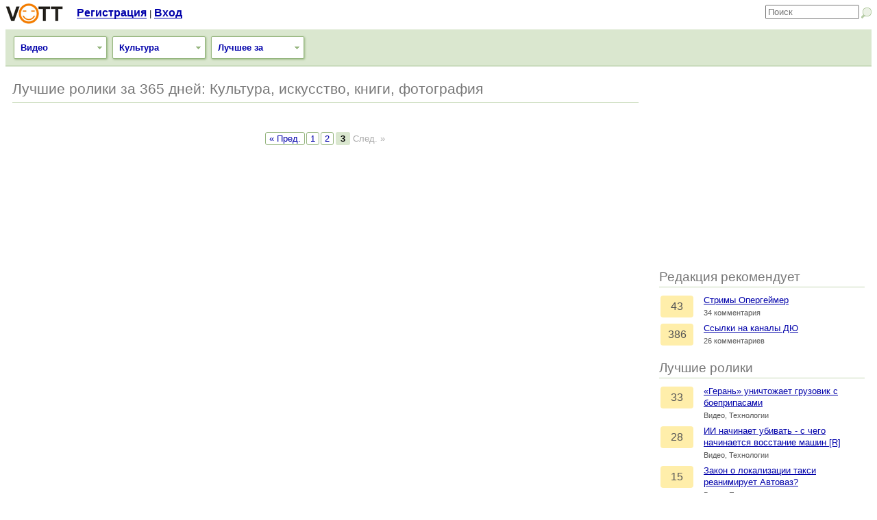

--- FILE ---
content_type: text/html; charset=utf-8
request_url: https://vott.ru/top/video/culture/8760/?page=3
body_size: 4311
content:
<!DOCTYPE html>

<html xmlns="https://www.w3.org/1999/xhtml" xml:lang="en" lang="en">
<head>
  <meta charset="utf-8">
  <meta name="description" content="vott.ru - место для обмена интересными ссылками и их обсуждения. Посетители сами опеределяют рейтинг популярности ссылок, голосуя за или против.">
  <meta name="keywords" content="а вот, вотт, vott, ссылки, новости, картинки, видео, видеоролики, голосование">
  <title>Культура</title>
  <link href="/assets/application-f0f3a425a00a169cc38dacc48d42067e.css" media="screen" rel="stylesheet" />
  <link href="/assets/menu-d6e8e6bbba68f1b5614ae938f2cd924e.css" media="screen" rel="stylesheet" />
  <script src="/assets/application-bc4e8a7763fc2ca7334331de5ad9a5c5.js"></script>
  <link rel="alternate" type="application/rss+xml" title="RSS" href="https://feeds.feedburner.com/vott_ru">
  <link rel="icon" type="image/png" href="/images/favicon.png">
  <link rel="apple-touch-icon" href="/images/apple-touch-icon.png">
  <script src='https://www.google.com/recaptcha/api.js'></script>
</head>

<body>

<div id="spinner" style="display: none;">
  <div><img alt="" height="16" src="/assets/spinner-254b0793a24ae9470a499895c593bda1.gif" width="16" />Сейчас, сейчас</div>
</div>


<div id="loginForm" style="display:none">
<div class="login_form">
  <form accept-charset="UTF-8" action="/account/login" id="top_login_form" method="post"><div style="display:none"><input name="utf8" type="hidden" value="&#x2713;" /><input name="authenticity_token" type="hidden" value="nlRANEbUeB0gn5Dz1NoFimtKEuzRLcWKIZ0u7GQPpeo=" /></div>    <table>
    <tr>
      <td><label for="login">Логин</label></td>
      <td><input class="field" id="login" name="login" type="text" /></td>
    </tr>
    <tr>
      <td><label for="password">Пароль</label></td>
      <td><input class="field" id="password" name="password" type="password" /></td>
    </tr>
    <tr>
      <td></td>
      <td><input id="remember_me" name="remember_me" type="checkbox" value="1" /> <label for="remember_me">Запомнить</label></td>
    </tr>
    <tr><td></td>
      <td><input class="field" name="commit" type="submit" value="Вход" /></td>
    </tr>
  </table>
</form></div>
</div>

<div class="header">

<a href="/"><div id="logo"></div></a>

<div id="logoLinks">  
    <a href="/signup">Регистрация</a> |
  <a href="javascript:void()" id="loginToggle">Вход</a>
</div>

<div id="quickSearch">
  <form accept-charset="UTF-8" action="/entries/search" id="quick_search_form" method="get" name="quick_search_form"><div style="display:none"><input name="utf8" type="hidden" value="&#x2713;" /></div>    <input id="query" name="query" placeholder="Поиск" size="15" type="search" /><input type="submit" value="" id="quick_search_submit">    
</form>  <span id="search_icon" onclick="return toggleQuickSearch()"></span>
  <span id="cancel_icon" style="display: none" onclick="return toggleQuickSearch()"></span>
</div>


</div>

<div class="clear"></div>


<div class="navigation">
  <div class="drop_menu_container" id="type_menu">
    <a class="drop" id="type">Видео</a>
    <div class="drop_menu" id="drop_menu_type" style="display:none">
      <span><a href="/all/culture">Всё подряд</a></span>
      <span class="menu_break"></span>
      <span><a href="/news/culture">Новости</a></span>
      <span><a href="/images/culture">Картинки</a></span>
      <span><a href="/video/culture">Видео</a></span>
    </div>
  </div>

  <div class="drop_menu_container" id="cat_menu">
    <a class="drop" id="cat">Культура</a>
    <div class="drop_menu" id="drop_menu_cat" style="display:none">
      <span><a href="/video" title="Все темы">Все темы</a></span>
        <span class="menu_break"></span>
        <span><a href="/video/computers" title="Компьютеры, интернет, ПО, программирование">Компьютеры</a></span>
        
        <span><a href="/video/technology" title="Технологии, электроника, гаджеты">Технологии</a></span>
        
        <span><a href="/video/science" title="Наука, образование, медицина">Наука</a></span>
        <span class="menu_break"></span>
        <span><a href="/video/politics" title="Политика, экономика, бизнес">Политика</a></span>
        
        <span><a href="/video/gaming" title="Компьютерные игры, консоли">Игры</a></span>
        <span class="menu_break"></span>
        <span><a href="/video/media" title="Кино, телевидение, музыка, СМИ">Медиа</a></span>
        
        <span><a href="/video/culture" title="Культура, искусство, книги, фотография">Культура</a></span>
        
        <span><a href="/video/humor" title="Юмор">Юмор</a></span>
        <span class="menu_break"></span>
        <span><a href="/video/entertainment" title="Развлечения, автомобили, мода, знаменитости">Развлечения</a></span>
        
        <span><a href="/video/other" title="Разное, не входящее в другие категории">Разное</a></span>
        
        <span><a href="/video/society" title="Общество, история, события">Общество</a></span>
        
        <span><a href="/video/sports" title="Спорт">Спорт</a></span>
    </div>
  </div>

  <div class="drop_menu_container" id="best_menu">
    <a class="drop" id="best">Лучшее за</a>
    <div class="drop_menu" id="drop_menu_best" style="display:none">
      <span><a href="/top/video/culture/3/">3 часа</a></span><span><a href="/top/video/culture/24/">24 часа</a></span><span class="menu_break"></span><span><a href="/top/video/culture/72/">3 дня</a></span><span><a href="/top/video/culture/168/">7 дней</a></span><span><a href="/top/video/culture/720/">30 дней</a></span><span class="menu_break"></span><span><a href="/top/video/culture/8760/">365 дней</a></span>
    </div>
  </div>


<div class="clear"></div>
</div>


<div class="content_wrapper">




  <div class="sidebar">

  <div class="adunit300x250">
<script async src="//pagead2.googlesyndication.com/pagead/js/adsbygoogle.js"></script>
<ins class="adsbygoogle"
     style="display:inline-block;width:300px;height:250px"
     data-ad-client="ca-pub-2031589216522752"
     data-ad-slot="6001034136"></ins>
<script>
(adsbygoogle = window.adsbygoogle || []).push({});
</script>
</div>
  
  

  <div>

    <h2>Редакция рекомендует</h2>
      
<div class="entry_summary">
  <div class="vote_wrapper">
    <div class="vote"><a href="https://vott.ru/entry/392669">43</a></div>
  </div>
  <div class="entry">
    <a class="thin_title" href="https://vott.ru/blog/entry/392669">Стримы Опергеймер</a>
    <div class="info_small">
      34 комментария
    </div>
  </div>
</div>
  
<div class="entry_summary">
  <div class="vote_wrapper">
    <div class="vote"><a href="https://vott.ru/entry/615909">386</a></div>
  </div>
  <div class="entry">
    <a class="thin_title" href="https://vott.ru/entry/615909">Ссылки на каналы ДЮ</a>
    <div class="info_small">
      26 комментариев
    </div>
  </div>
</div>

    <br/>
 
    <h2>Лучшие ролики</h2>
      
<div class="entry_summary">
  <div class="vote_wrapper">
    <div class="vote"><a href="https://vott.ru/entry/650960">33</a></div>
  </div>
  <div class="entry">
    <a class="thin_title" href="https://vott.ru/entry/650960">«Герань» уничтожает грузовик с боеприпасами</a>
    <div class="info_small">
      Видео, Технологии
    </div>
  </div>
</div>
  
<div class="entry_summary">
  <div class="vote_wrapper">
    <div class="vote"><a href="https://vott.ru/entry/650976">28</a></div>
  </div>
  <div class="entry">
    <a class="thin_title" href="https://vott.ru/entry/650976">ИИ начинает убивать - с чего начинается восстание машин [R]</a>
    <div class="info_small">
      Видео, Технологии
    </div>
  </div>
</div>
  
<div class="entry_summary">
  <div class="vote_wrapper">
    <div class="vote"><a href="https://vott.ru/entry/650965">15</a></div>
  </div>
  <div class="entry">
    <a class="thin_title" href="https://vott.ru/entry/650965">Закон о локализации такси реанимирует Автоваз?</a>
    <div class="info_small">
      Видео, Политика
    </div>
  </div>
</div>


  <br>
  <!--<div style="padding-left: 25px">
  <div><script src="http://b.conusmedia.com/get.php?id=1042"></script></div>
  </div>
  <br>-->
  
    <h2>Горячие дискуссии</h2>
      
<div class="entry_summary">
  <div class="vote_wrapper">
    <div class="vote"><a href="https://vott.ru/entry/650976">28</a></div>
  </div>
  <div class="entry">
    <a class="thin_title" href="https://vott.ru/entry/650976">ИИ начинает убивать - с чего начинается восстание машин [R]</a>
    <div class="info_small">
      26 комментариев
    </div>
  </div>
</div>
  
<div class="entry_summary">
  <div class="vote_wrapper">
    <div class="vote"><a href="https://vott.ru/entry/650965">15</a></div>
  </div>
  <div class="entry">
    <a class="thin_title" href="https://vott.ru/entry/650965">Закон о локализации такси реанимирует Автоваз?</a>
    <div class="info_small">
      8 комментариев
    </div>
  </div>
</div>
  
<div class="entry_summary">
  <div class="vote_wrapper">
    <div class="vote"><a href="https://vott.ru/entry/650960">33</a></div>
  </div>
  <div class="entry">
    <a class="thin_title" href="https://vott.ru/entry/650960">«Герань» уничтожает грузовик с боеприпасами</a>
    <div class="info_small">
      1 комментарий
    </div>
  </div>
</div>

  
  </div>
    
  
  <!--<br>
  <div style="margin: 10px 0 0 0">
  <a href="https://28panfilovcev.com" target="_blank"><img src="/images/ext/28-2.png" style="margin: -15px 0px 15px 0px"></a>
  </div>-->
  

  <br/>
  <div class="adunit300x250">
<script async src="//pagead2.googlesyndication.com/pagead/js/adsbygoogle.js"></script>
<ins class="adsbygoogle"
     style="display:inline-block;width:300px;height:250px"
     data-ad-client="ca-pub-2031589216522752"
     data-ad-slot="5497108154"></ins>
<script>
(adsbygoogle = window.adsbygoogle || []).push({});
</script>
</div>

</div>

  <div class="content">
  
  
  <h2 id="underline">
    Лучшие ролики за 365 дней: Культура, искусство, книги, фотография
  </h2>
  <br/>


  <div class="paginator">


<div class="pagination">
  <a href="?page=2">« Пред.</a>
  <a href="?page=1">1</a>
  <a href="?page=2">2</a>
  <span class="current">3</span>
  <span class="disabled">След. »</span>
</div>

</div>

  
  </div>
  

</div>

  <div class="adunit728x90">
<script async src="//pagead2.googlesyndication.com/pagead/js/adsbygoogle.js"></script>
<ins class="adsbygoogle"
     style="display:inline-block;width:728px;height:90px"
     data-ad-client="ca-pub-2031589216522752"
     data-ad-slot="3399711545"></ins>
<script>
(adsbygoogle = window.adsbygoogle || []).push({});
</script>
</div>




<div class="spacer_line clear"></div>

<div class="footer">

  <div style="float: left">

    <div class="footer_col footer_col_first">
    <a href="#" onclick="window.scrollTo(0,0);return false">Наверх</a>
    <br/><br/>
    </div>

    <div class="footer_col">
    <nobr>&copy; 2026 vott.ru</nobr>
    <br/><br/>
    </div>

    <div class="footer_col">
    <a href="/blog/vott">Новости сайта</a>
    <br/>
    <a href="/info/rules">Правила</a>
    <br/>
    <a href="/info/links">Полезные ссылки</a>
    </div>

    <div class="footer_col">
    <a href="https://feeds.feedburner.com/vott_ru">Обновления в RSS</a>
    <br/>
    <a href="/info/api">Интеграция с vott.ru</a>
    <br/>
    <a href="/info/mobile_on">Мобильная версия</a>
    <br/>
    </div>

  
  </div>

  <div id="counters" style="float: right">
    <div class="footer_col footer_col_first" style="margin-right: 10px">
      <!--Openstat-->
<span id="openstat7101"></span>
<script type="text/javascript">
var openstat = { counter: 7101, image: 5082, color: "c3c3c3", next: openstat };
(function(d, t, p) {
var j = d.createElement(t); j.async = true; j.type = "text/javascript";
j.src = ("https:" == p ? "https:" : "http:") + "//openstat.net/cnt.js";
var s = d.getElementsByTagName(t)[0]; s.parentNode.insertBefore(j, s);
})(document, "script", document.location.protocol);
</script>
<!--/Openstat-->&nbsp;
      <!-- Rating@Mail.ru counter -->
<script type="text/javascript">
var _tmr = window._tmr || (window._tmr = []);
_tmr.push({id: "1493047", type: "pageView", start: (new Date()).getTime()});
(function (d, w, id) {
  if (d.getElementById(id)) return;
  var ts = d.createElement("script"); ts.type = "text/javascript"; ts.async = true; ts.id = id;
  ts.src = (d.location.protocol == "https:" ? "https:" : "http:") + "//top-fwz1.mail.ru/js/code.js";
  var f = function () {var s = d.getElementsByTagName("script")[0]; s.parentNode.insertBefore(ts, s);};
  if (w.opera == "[object Opera]") { d.addEventListener("DOMContentLoaded", f, false); } else { f(); }
})(document, window, "topmailru-code");
</script><noscript><div>
<img src="//top-fwz1.mail.ru/counter?id=1493047;js=na" style="border:0;position:absolute;left:-9999px;" alt="" />
</div></noscript>
<!-- //Rating@Mail.ru counter -->
<!-- Rating@Mail.ru logo -->
<a href="https://top.mail.ru/jump?from=1493047">
<img src="//top-fwz1.mail.ru/counter?id=1493047;t=479;l=1" 
style="border:0;" height="31" width="88" alt="Рейтинг@Mail.ru" /></a>
<!-- //Rating@Mail.ru logo -->

      <!--Google analytics-->
<script type="text/javascript">
  var _gaq = _gaq || [];
  _gaq.push(['_setAccount', 'UA-35613747-1']);
  _gaq.push(['_trackPageview']);
  (function() {
    var ga = document.createElement('script'); ga.type = 'text/javascript'; ga.async = true;
    ga.src = ('https:' == document.location.protocol ? 'https://ssl' : 'http://www') + '.google-analytics.com/ga.js';
    var s = document.getElementsByTagName('script')[0]; s.parentNode.insertBefore(ga, s);
  })();
</script>
<!--/Google analytics-->
    </div>
  </div>

</div>

<div class="clear"></div>

<script defer src="https://static.cloudflareinsights.com/beacon.min.js/vcd15cbe7772f49c399c6a5babf22c1241717689176015" integrity="sha512-ZpsOmlRQV6y907TI0dKBHq9Md29nnaEIPlkf84rnaERnq6zvWvPUqr2ft8M1aS28oN72PdrCzSjY4U6VaAw1EQ==" data-cf-beacon='{"version":"2024.11.0","token":"fba70f5e092b4d44aeb7d3cd3b50127c","r":1,"server_timing":{"name":{"cfCacheStatus":true,"cfEdge":true,"cfExtPri":true,"cfL4":true,"cfOrigin":true,"cfSpeedBrain":true},"location_startswith":null}}' crossorigin="anonymous"></script>
</body>
</html>

--- FILE ---
content_type: text/html; charset=utf-8
request_url: https://www.google.com/recaptcha/api2/aframe
body_size: -85
content:
<!DOCTYPE HTML><html><head><meta http-equiv="content-type" content="text/html; charset=UTF-8"></head><body><script nonce="HhZft0vVWkNEypNU-kQnuw">/** Anti-fraud and anti-abuse applications only. See google.com/recaptcha */ try{var clients={'sodar':'https://pagead2.googlesyndication.com/pagead/sodar?'};window.addEventListener("message",function(a){try{if(a.source===window.parent){var b=JSON.parse(a.data);var c=clients[b['id']];if(c){var d=document.createElement('img');d.src=c+b['params']+'&rc='+(localStorage.getItem("rc::a")?sessionStorage.getItem("rc::b"):"");window.document.body.appendChild(d);sessionStorage.setItem("rc::e",parseInt(sessionStorage.getItem("rc::e")||0)+1);localStorage.setItem("rc::h",'1769707283412');}}}catch(b){}});window.parent.postMessage("_grecaptcha_ready", "*");}catch(b){}</script></body></html>